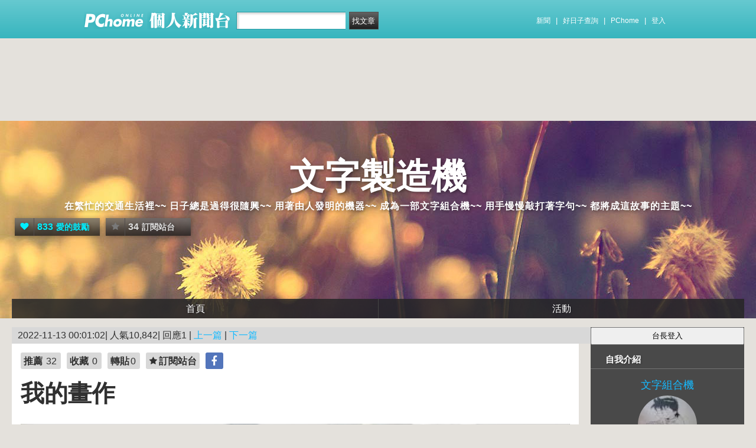

--- FILE ---
content_type: text/html; charset=UTF-8
request_url: https://mypaper.pchome.com.tw/jones0513/post/1381280921/
body_size: 13845
content:
<!DOCTYPE html PUBLIC "-//W3C//DTD XHTML 1.0 Transitional//EN" "http://www.w3.org/TR/xhtml1/DTD/xhtml1-transitional.dtd">
<html>
<head>
<!-- Google Tag Manager -->
<script>(function(w,d,s,l,i){w[l]=w[l]||[];w[l].push({'gtm.start':
new Date().getTime(),event:'gtm.js'});var f=d.getElementsByTagName(s)[0],
j=d.createElement(s),dl=l!='dataLayer'?'&l='+l:'';j.async=true;j.src=
'https://www.googletagmanager.com/gtm.js?id='+i+dl;f.parentNode.insertBefore(j,f);
})(window,document,'script','dataLayer','GTM-TTXDX366');</script>
<!-- End Google Tag Manager -->
<script async src="https://pagead2.googlesyndication.com/pagead/js/adsbygoogle.js?client=ca-pub-1328697381140864" crossorigin="anonymous"></script>

<meta http-equiv="Content-Type" content="text/html; charset=utf-8"/>
<meta http-equiv="imagetoolbar" content="no"/>
<link rel="canonical" href="https://mypaper.pchome.com.tw/jones0513/post/1381280921">
<link rel="alternate" href="https://mypaper.m.pchome.com.tw/jones0513/post/1381280921">
        <meta name="author" content="文字組合機">
        <meta name="description" content="在繁忙的交通生活裡~~  日子總是過得很隨興~~  用著由人發明的機器~~  成為一部文字組合機~~  用手慢慢敲打著字句~~  都將成這故事的主題~~">
<link rel="image_src" href="https://mypaper.pchome.com.tw/show/article/jones0513/A1381280921">
<meta property="og:type"            content="article" />
<meta property="og:url"             content="https://mypaper.pchome.com.tw/jones0513/post/1381280921/" />
<meta property="og:title"           content="我的畫作＠文字製造機｜PChome Online 個人新聞台" />
<meta property="og:description"    content="在繁忙的交通生活裡~~  日子總是過得很隨興~~  用著由人發明的機器~~  成為一部文字組合機~~  用手慢慢敲打著字句~~  都將成這故事的主題~~" />
<meta property="og:locale" content="zh_TW">
<meta property="og:site_name" content="文字製造機">
<meta property="og:image" content="https://mypaper.pchome.com.tw/show/article/jones0513/A1381280921" />
<meta itemprop="url" content="https://mypaper.pchome.com.tw/jones0513/post/1381280921/">
<meta itemprop="name" content="我的畫作＠文字製造機｜PChome Online 個人新聞台">
<meta itemprop="在繁忙的交通生活裡~~  日子總是過得很隨興~~  用著由人發明的機器~~  成為一部文字組合機~~  用手慢慢敲打著字句~~  都將成這故事的主題~~">
<meta itemprop="image" content="https://mypaper.pchome.com.tw/show/article/jones0513/A1381280921">
<link href="https://www.pchome.com.tw/favicon.ico" rel="shortcut icon">
<link rel="alternate" type="application/rss+xml" title="RSS 2.0" href="http://mypaper.pchome.com.tw/jones0513/rss">

    <link href="/css/font.css?ver=202306121712" rel="stylesheet" type="text/css" />
    <link href="//mypaper.pchome.com.tw/css/bar_style_new.css?ver=202306121712" rel="stylesheet" type="text/css">
    <link href="/css/station_topstyle.css?ver=202306121712" rel="stylesheet" type="text/css">
    <link href="/css/blog.css?ver=202306121712&lid=N001" rel="stylesheet" type="text/css" />
    <script language="javascript"  src="/js/imgresize.js?20211209"></script>
<script language="javascript" src="/js/prototype.js"></script>
<script type="text/javascript" src="/js/effects.js"></script>
<script type="text/javascript" src="/js/func.js"></script>
<script type="text/javascript" src="/js/header.js"></script>
<script language="javascript"  src="/js/station.js?ver=202306121712"></script><script type="text/javascript" src="/js/jquery-3.7.1.min.js"></script>
<script type="text/javascript" src="/js/jquery-custom.js"></script>
<script type="text/javascript">
jQuery.noConflict();
</script>
<script type="text/javascript" src="/js/sta_function_click.js"></script><title>我的畫作＠文字製造機｜PChome Online 個人新聞台</title>
<script language="JavaScript" src="/js/getPhotoLatLngG.js"></script>
<link href="/css/Modules.css" rel="stylesheet" type="text/css" />
<script type="text/javascript">
reply_last_aid ='';
reply_last_html ='';
// 版主確定回應
function get_adm_reply(_aid,_rid)
{
    if(reply_last_aid!='')
    {
        if(confirm("有修改回應尚未送出,確認放棄?"))
        {
            cancel_adm_reply(_rid);
        }
    }

    var _url = window.location.href;
    reply_rid_last = _rid;
    reply_last_html = jQuery('#adm_reply_' + _rid).html();

    //////////
    jQuery.ajax({
        type: 'POST',
        url: _url,
        data: { type:'content',aid:_aid,rid:_rid },
        //dataType: 'json',
        dataType: 'html',
        error: function(xhr) {
            alert('網路忙碌，請稍後再試。');
            //Pause_num =0;
            //console.log( "ff");
            //console.log( xhr);
        },
        success: function(info) {
            //console.log( info);
            //console.log( jQuery('#adm_reply_' + _rid).removeClass( "comments-reply brk_h" ).addClass( "hostreply op").html() );
                jQuery('#adm_reply_' + _rid).removeClass( "comments-reply brk_h" ).addClass( "hostreply op").html(info);
        }
    });
    //////////
}

function cancel_adm_reply(_rid)
{
    if(reply_last_html !='' )
    {
        jQuery('#adm_reply_' + _rid).html(reply_last_html);
    }
}
</script>

<style type="text/css">

.aticeofopt{ overflow:hidden;}
.aticeofopt .gtrepot:hover{ text-decoration:none;}
.atictag{ clear:both;overflow:hidden;}
.atictag a{ text-decoration:none; font-size:16px;}
.atictag i{ display:block; float:left; color:#e5e5e5; background:#636363; line-height:26px; padding:2px 5px; margin:3px 3px 0 0; font-style:normal;}
.atictag a:hover i{ background:#bbbbbb;}
.atictag a:hover i b{ color:#2a2a2a;}
</style>
<script type="text/javascript">
jQuery(document).ready(function() {
    jQuery('a').on( "click", function() {
        if(jQuery(this).data('item') != undefined)
        {
            event_category = jQuery(this).data('item');
        }else{
            event_category = 'a_tag_' + jQuery(this).text();
        }

        // GTM 自訂事件
        dataLayer.push({
            event: "user_click",
            click_site: "/station/post.htm",
            click_label: event_category
        });
    });

});
</script>
</head>
<body onDragStart="return false" oncontextmenu="return false" onSelectStart="return false" style="-moz-user-select:none"  onload="ImgResize.ResizeAction();">
<!-- Google Tag Manager (noscript) -->
<noscript><iframe src="https://www.googletagmanager.com/ns.html?id=GTM-TTXDX366"
height="0" width="0" style="display:none;visibility:hidden"></iframe></noscript>
<!-- End Google Tag Manager (noscript) --><div id="pop-adult18" href="/pop_adult18.htm"></div>

    <!--Happy Hour-->
    <script language="javascript">
    pad_width=1400;
    pad_height=160;
    pad_customerId="PFBC20190424002";
    pad_positionId="PFBP202111160003S";
    </script>
    <script id="pcadscript" language="javascript" src="https://kdpic.pchome.com.tw/img/js/xpcadshow.js"></script>
    <div class="container topad"></div><!-- 2013 new topbar start-->
<div class="topbar2013" style="-moz-box-shadow:none;-webkit-box-shadow:none;box-shadow:none;">
  <!-- topbar start -->
  <div class="topbar">
      <div class="logoarea"><a href="https://www.pchome.com.tw/?utm_source=portalindex&utm_medium=mypaper_menu_index_logo&utm_campaign=pchome_mypaper_pclogo"><img src="/img/pchomestocklogoL.png"></a><a href="/"><img src="/img/pchomestocklogoR.png"></a></div>
    <div class="searchbar">
      <form id="search_mypaper" name="search" method="get" action="/index/search_mypaper/">
      <input id="nh_search_txt" type="text" name="keyword" class="s_txtarea" value="">
      <input type="button" name="submit" value="找文章" class="s_submit2" onclick="location.href = '/index/search_mypaper/?keyword=' + encodeURIComponent(document.getElementById('nh_search_txt').value);">
      </form>
    </div>
            <!-- 2020-12-22 更新 -->
            <div class="memberlogin">
                <div>
                    <a class="linktexteng" href="https://news.pchome.com.tw/">新聞</a><span>|</span>
                    <a class="linktexteng" id="menu_eventURL" href="https://shopping.pchome.com.tw/"></a><span>|</span>
                    <a class="linktexteng" href="https://www.pchome.com.tw/?utm_source=portalindex&utm_medium=mypaper_menu_portal&utm_campaign=pchome_mypaper_indexmenu">PChome</a><span>|</span>
                    <script>
                      jQuery.ajax({
                          url: "https://apis.pchome.com.tw/tools/api/index.php/getEventdata/mypaper/event",
                          type: "GET",
                          dataType:"json"
                      })
                      .done(function (data) {
                          if (!jQuery.isEmptyObject(data)) {
                              jQuery("#menu_eventURL").attr("href", data.url);
                              jQuery("#menu_eventURL").text(data.name)
                          }
                          else{
                              console.log('getEventdata is empty');
                          }
                      })
                      .fail(function (jqXHR, textStatus) {
                          console.log('getEventdata fail');
                      });
                    </script>
                    <a class='user fun_click' href="https://member.pchome.com.tw/login.html?ref=http%3A%2F%2Fmypaper.pchome.com.tw%2Fjones0513%2Fpost%2F1381280921%2F" data-tagname='pubpage_1'>登入</a>                </div>
            </div>
            <!-- end 2020-12-22 更新 -->
  </div>
  <!-- topbar end -->
  <!-- topbarnav start -->
<script type="text/javascript">
jQuery(document).ready(function(){
  jQuery("#search_mypaper").on("submit",function() {
    // GTM 自訂事件
    dataLayer.push({
      event: "user_click",
      click_site: "/station/post.htm",
      click_label: "mypaper keyword search: " + jQuery("#nh_search_txt").val()
    });
  });

  jQuery(".s_submit2").on("click",function() {
    // GTM 自訂事件
    dataLayer.push({
      event: "user_click",
      click_site: "/station/post.htm",
      click_label: "mypaper keyword search btn: " + jQuery("#nh_search_txt").val()
    });
  });
});
</script>
  <!-- topbarnav end -->
</div>
<!-- 2013 new topbar end-->
<center style="padding:10px">
</center>
<script type="text/javascript">
    jQuery(document).ready(function(){
    });
</script>
            <style>
            .mst_box {
                width: 100%;
                padding: 15px 0;
            }
            </style>

            <center>
            <div class="mst_box">
            
                <!--99-->
                <script language="javascript">
                pad_width=728;
                pad_height=90;
                pad_customerId="PFBC20190424002";
                pad_positionId="PFBP201907150011C";
                </script>
                <script id="pcadscript" language="javascript" src="https://kdpic.pchome.com.tw/img/js/xpcadshow.js"></script>
            
            </div>
            </center>
                <!--container1-->
    <div id="container1">
    <!--container2 start-->
        <div id="container2">
            <script language="javascript">
                jQuery("#mastheadhere").on("DOMNodeInserted DOMNodeRemoved",function(event)
                {
                    if(event.type == 'DOMNodeInserted')
                    {
                        jQuery("#mst_box").show();
                    }

                    if(event.type == 'DOMNodeRemoved')
                    {
                        jQuery("#mst_box").hide();
                    }
                    //alert(event.type);
                });

                function check_ad_init()
                {
                    var mst_box_DP = jQuery("#mst_box").css('display');

                    if(jQuery("#mastheadhere").length >0)
                    {
                        var mastheadhere_html_len = jQuery("#mastheadhere").html().length;
                        if(mastheadhere_html_len <1)
                        {
                            if( mst_box_DP!='none' )
                            {
                                jQuery("#mst_box").hide();
                            }
                        }
                    }
                }
                check_ad_init();
            </script>
            <!-- banner 開始-->
            
<style>
</style>
<div id="banner">
    <div id="pageheader">

        <h1 style="text-align:">
            <a href="/jones0513" class="fun_click" data-tagname="blog_1">文字製造機</a>
            <span class="description">在繁忙的交通生活裡~~
 
 日子總是過得很隨興~~
 
 用著由人發明的機器~~
 
 成為一部文字組合機~~
 
 用手慢慢敲打著字句~~
 
 都將成這故事的主題~~</span>
    
                <script language="javascript" src="/js/panel.js"></script>
                <div class="likopt" style=" float:"">
                    <i class="fun_click" data-tagname="blog_3"><span class="ic-hart"></span><b>833</b>愛的鼓勵</i>
                    <i class="actv"><span class="ic-start"></span><b>34</b>訂閱站台</i>
                </div>
               </h1>    </div>
    <div id="description2">
        <div class="service">
            <div class="service1">
                <ul class="serviceList">
                    
                        <li class="flx1"><a href="/jones0513" class="fun_click" data-tagname="blog_9">首頁</a></li>
                        
                    <li class="flx1"><a href="/jones0513/newact/" class="fun_click" data-tagname="blog_19">活動</a></li>
                                        </ul>
            </div>
        </div>
    </div>
<!-- ssssssssssssssssss -->
</div>

<!--banner end-->            <!-- banner 結束-->

            <div id="main2">
                <!--AD 20111007-->
                                <!--AD 20111007-->
                <form name="ttimes" method="post">
                <div id="content">
                    <!--blog 開始-->
                    <div class="blog">
                        

                        <div class="date">
                            <div class="datediv">
                            
2022-11-13 00:01:02| 人氣10,842| 回應1
| <a href="/jones0513/post/1381274638">上一篇</a>
| <a href="/jones0513/post/1381285541">下一篇</a>
                            </div>
                        </div>
                                                     <!-- start of blogbody -->
                        <div class="blogbody">
                            <!-- start of blogbody2 -->
                            <div class="blogbody2">
                                <!-- start of articletext -->
                                <div class="articletext">
                        
                                                <div class="sharbtn">
                                                    <u class="recommend_on">推薦<span>
                                                    32
                                                    </span></u>
                                                    <u class="collect_on">收藏<span>
                                                    0
                                                    </span></u>
                                                    <u class="forward_on">轉貼<span>0</span></u>
                                                    <u onclick="add_mypage_subscribe('jones0513');"><span class="ic-start"></span>訂閱站台</u>
                                                    <a href="javascript:void((function(){ window.open('http://www.facebook.com/sharer/sharer.php?u=http://mypaper.pchome.com.tw/jones0513/post/1381280921/') })());"><i class="shrfb ic-fb"></i></a>
                                                </div>
<a name="1381280921"></a>
                                    <h3 class="title brk_h">
我的畫作
</h3>

                                <script type="text/javascript">
                                var article_id =1381280921;

                                var filterResolve_1 = function() {
                                    var THAT = jQuery(this);
                                    THAT.find('span').text('1');
                                    THAT.addClass('on');

                                    setTimeout(function() {
                                        collect_add('jones0513','1381280921','')
                                    }, 1000);
                                };

                                var filterResolve_2 = function() {
                                    var THAT = jQuery(this);
                                    THAT.find('span').html('33');
                                    THAT.addClass('on');

                                    setTimeout(function() {
                                        recommend_add('jones0513','1381280921','')
                                    }, 1000);
                                };

                                jQuery( ".collect_on" ).on( "click", filterResolve_1 );
                                jQuery( ".recommend_on" ).on( "click", filterResolve_2 );
                                jQuery(document).ready(function() {
                                    jQuery(".forward_on").click(function() {
                                        document.location.href = 'https://member.pchome.com.tw/login.html?ref=http%3A%2F%2Fmypaper.pchome.com.tw%2Fjones0513%2Fpost%2F1381280921%2F';
                                    });
                                    });
                                </script>

                                <div class="innertext brk_h" id="imageSection1">
                                        <!-- content S -->
                                        <p>
                                <p><span style="font-family: verdana; font-size: 12pt;"><img border="0" src="https://photox.pchome.com.tw/s19/jones0513/113/166826086921/" /> </span></p>
<p><span style="font-family: verdana; font-size: 12pt;">最近發現心有點靜不下來~~</span></p>
<p><span style="font-family: verdana; font-size: 12pt;">加上有點彈盡糧缺~~（寫不出鬼話了😁😁）</span></p>
<p><span style="font-family: verdana; font-size: 12pt;">所以ㄚ！！讓我的小白鞋穿個新衣服</span></p>
<p><span style="font-family: verdana; font-size: 12pt;">有時我都覺得我像個女生</span><span style="font-family: verdana; font-size: 12pt;">很愛買</span></p>
<p><span style="font-family: verdana; font-size: 12pt;">（只限購買鞋子&hellip;&hellip;雜誌，特愛買白鞋是事實）</span></p>
<p><span style="font-family: verdana; font-size: 12pt;">但舊了、髒了除了會自己洗刷刷之外</span></p>
<p><span style="font-family: verdana; font-size: 12pt;">也會在快要緣滅之時</span></p>
<p><span style="font-family: verdana; font-size: 12pt;">讓他們穿個新衣</span></p>
<p><span style="font-family: verdana; font-size: 12pt;">展現一下新面貌</span></p>
<p><span style="font-family: verdana; font-size: 12pt;">是的，我除了愛白鞋外</span></p>
<p><span style="font-family: verdana; font-size: 12pt;">也特愛亮到不行的搭配</span></p>
<p><span style="font-family: verdana; font-size: 12pt;">☝️上面這雙是最近改的顏色</span></p>
<p><span style="font-family: verdana; font-size: 12pt;">雖然是二刷版本</span></p>
<p><span style="font-family: verdana; font-size: 12pt;">但卻是近期改完還算滿意的作品</span></p>
<p><span style="font-family: verdana; font-size: 12pt;">NIKE AIR FORCE &times; 海尼根</span></p>
<p><span style="font-family: verdana; font-size: 12pt;"><img border="0" src="https://photox.pchome.com.tw/s19/jones0513/113/166826088224/" />&nbsp;☝️NIKE AIR FORCE &times; 海尼根</span></p>
<p><span style="font-family: verdana; font-size: 12pt;">其實會突發性的想畫這配色</span></p>
<p><span style="font-family: verdana; font-size: 12pt;">原因來自於剛好買了一本球鞋雜誌</span></p>
<p><span style="font-family: verdana; font-size: 12pt;">剛好介紹了本季的鞋類產品</span></p>
<p><span style="font-family: verdana; font-size: 12pt;">加上又剛剛好NIKE AIR FORCE 40th</span></p>
<p><span style="font-family: verdana; font-size: 12pt;">還有打開冰箱剩下的那罐冰了一個多月的啤酒</span></p>
<p><span style="font-family: verdana; font-size: 12pt;">總總零星的剛好</span></p>
<p><span style="font-family: verdana; font-size: 12pt;">讓我決定下手把海尼根穿在腳上</span></p>
<p><span style="font-family: verdana; font-size: 12pt;">所以它就成了這般模樣</span></p>
<p><span style="font-family: verdana; font-size: 12pt;"></span></p>
<p><span style="font-family: verdana; font-size: 12pt;"><img border="0" src="https://photox.pchome.com.tw/s19/jones0513/113/166826113660/" /></span></p>
<p>☝️這是被我脫下衣服的模樣（是它原本該有的樣子啦！！）</p>
<p>它伴我走過太多風月場所！-！</p>
<p>不是啦！是風雨歲月😁😁😁😁別誤會哦</p>
<p>回歸主題~~</p>
<p>我忘了這是我手改的第幾雙鞋了</p>
<p>會想要改鞋</p>
<p>原因只有兩個</p>
<p>~~不想和別人撞鞋 + 愛畫畫~~</p>
<p>綜合上面二點得到的結論：想臭屁的穿出自我風格😝</p>
<p><img border="0" src="https://photox.pchome.com.tw/s19/jones0513/113/166826128312/" /></p>
<p>☝️這是它第一次的新衣裝</p>
<p>有穿過白鞋的人都大概知道</p>
<p>一段時間後</p>
<p>大底一定會慢慢變黃</p>
<p>（看第三張圖就了）</p>
<p>當底黃了，鞋面顧的再好</p>
<p>總是會出現突兀的地方</p>
<p>正因如此</p>
<p>所以我把它穿上了Tiffany 綠色</p>
<p>底下的黃就變得很順眼（自我感覺😂）</p>
<p>換個面貌、換一個心情</p>
<p>一切都變得更加豐富多元</p>
<p>鞋也不會看來舊舊髒髒的</p>
<p>各位客官們認為呢！！</p>
<p></p>
<p></p>
<p>後記：</p>
<p>我只是喜愛畫畫</p>
<p>至於畫的漂不漂亮就見人見智了</p>
<p>如果你/妳也住台北</p>
<p>在路上看到海尼根滿街跑（至少短期內還會穿）</p>
<p>那一定是我（因為Nike沒出過這鞋）</p>
<p>你/妳不用叫我</p>
<p>因為我不過是個路人</p>
<p>是個活在日常、活在線上的文字組合機~~</p>
                                                        </p>
                                                        <!-- content E -->
                                
                                                        <p></p>
                                
                                    <div id="ArticleMapTitle" style="display:none;">文章定位：</div>
                                    <div id="ArticleMap" style=""></div>
                                
                                                    <div class="aticeofopt">
                                                        <u class="gtrepot">
                                                        <a href="http://faq.pchome.com.tw/accuse/accuse.html?c_nickname=mypaper&black_url=aHR0cDovL215cGFwZXIucGNob21lLmNvbS50dy9qb25lczA1MTMvcG9zdC8xMzgxMjgwOTIxLw==&black_id=@pchome.com.tw" target ="_black">我要檢舉</a>
                                                        </u>
                                                        <div class="atictag">
                                                        </div>
                                                        <div class="sharbtn">
                                                            <a href="javascript:void((function(){ window.open('http://www.facebook.com/sharer/sharer.php?u=http://mypaper.pchome.com.tw/jones0513/post/1381280921/') })());"><i class="shrfb ic-fb"></i></a>
                                                        </div>
                                                    </div>
                                                        
                                                    <div id="article_author">
                                                        台長：<a href="/jones0513/about">
                                        文字組合機</a>
                                                    </div>
                                <!-- blbec2 START --><!-- blbec2 END -->
                                                    <div class="extnartbx">
                                                        <h3>您可能對以下文章有興趣</h3>
                                    
                                                        <div><a href="/jones0513/post/1381446184"><img src="/img/transparent.gif" width="90" height="90" border="0" style="background-image: url(/show/article/jones0513/S1381446184);background-position: center center; background-repeat:no-repeat;"><br/>JUST DO YOURSELF
                                            </a>
                                        </div>
                                                        <div><a href="/jones0513/post/1381779237"><img src="/img/transparent.gif" width="90" height="90" border="0" style="background-image: url(/show/article/jones0513/S1381779237);background-position: center center; background-repeat:no-repeat;"><br/>再次擁有一雙便利店--全家
                                            </a>
                                        </div>
                                                        <div><a href="/jones0513/post/1381951928"><img src="/img/transparent.gif" width="90" height="90" border="0" style="background-image: url(/show/article/jones0513/S1381951928);background-position: center center; background-repeat:no-repeat;"><br/>超級瑪莉歐
                                            </a>
                                        </div>
                                                        <div><a href="/jones0513/post/1381837831"><img src="/img/transparent.gif" width="90" height="90" border="0" style="background-image: url(/show/article/jones0513/S1381837831);background-position: center center; background-repeat:no-repeat;"><br/>重啟““插畫家””功能
                                            </a>
                                        </div>
                                                    </div>
                                    
                                                <!-- 熱門商品推薦 start -->
                                                <!-- 110_mypaper start -->
                                                <!-- 110_mypaper start -->
                                                <!-- 熱門商品推薦 END -->
                                <div class="extended">人氣(10,842) | 回應(1)| 推薦 (<span class="recmd_num">32</span>)| 收藏 (<span class="clct_num">0</span>)| <a href="/jones0513/forward/1381280921">轉寄</a><br />
                                      全站分類: <a href="/index/search/keyword=&sfield=1&catalog=140">藝術設計(手創、設計、室內空間、裝潢)</a> | 個人分類: <a href="/jones0513/category/2">鞋子創作</a> |<br>此分類下一篇:<a href="/jones0513/post/1381296909">我的小白鞋</a>                                        </div>
                                    </div>
                                    <!-- innertext end -->
                                </div>
                                <!-- end of articletext -->
                                <input type="hidden" name="mypaper_id" id="mypaper_id" value="jones0513">
                                <input type="hidden" name="aid"        id="aid"        value="1381280921">
                                <input type="hidden" name="single_aid" id="single_aid" value="1381280921">
                                <input type="hidden" name="act"        id="act"        value="">
                                                                <input type="hidden" name="mypaper_sid" id="mypaper_sid" value="">
                                <input type="hidden" name="from_side" id="from_side" value="station">
                                <input type="hidden" name="pubButton" id="pubButton" value="">
                                <a name="comments"></a>

                                <!--  start of total-comments-div -->
                                <div class="commentbx">
                                    <br>
                                    <div id="nvbar">
                                        <div class="tab_on" id="reply_list">
                                            <a href="javascript:reply_list();">回應(1)</a>
                                        </div>
                                        <div class="tab" id="recommend_list">
                                            <a href="javascript:recommend_list('jones0513','1381280921');">推薦(<span class="recmd_num">32</span>)</a>
                                        </div>
                                        <div class="tab" id="collect_list">
                                            <a href="javascript:collect_list('jones0513','1381280921');">收藏(<span class="clct_num">0</span>)</a>
                                        </div>
                                    </div>

                                    <div id="reply_list_data">
                                        
                                                <div class="comments-head">
                                                    <a href="#reply">我要回應</a>
                                                </div>
                                                                                        <div class="comments-linkcontrol"></div>
                                        <!-- loop start -->
                            <!-- loop end -->
                                                        <!-- 我要回應 -->
                <a name="reply"></a>

                        <!--瘋狂特賣 開始-->
                        <center style="margin: 8px;">
                        <aside>
                        <div style="align:center">
                        <script language="javascript">
                        pad_width=728;
                        pad_height=90;
                        pad_customerId="PFBC20190424002";
                        pad_positionId="PFBP201909260002C";
                        </script>
                        <script id="pcadscript" language="javascript" src="https://kdpic.pchome.com.tw/img/js/xpcadshow.js"></script>
                        </div>
                        </aside>
                        </center>
                        
                        <!-- 我要回應 -->
                        <div class="comments-bottom">

                        </div>

                        <div class="comments-body">
                          <div id="comments-form">
                            <div class="tit"><label for="name_id">* 回應人：</label></div>
                            <div class="ip"><input type="text" size="50" id="nickname" name="nickname"  value="" /></div>
                          </div>

                          <div id="comments-form">
                            <div class="tit"><label for="email">E-mail：</label></div>
                            <div class="ip"><input type="text" size="50" id="email" name="email"  value="" /></div>
                          </div>
                          <input type="hidden" id="reply_status" name="reply_status" value="0" /><div id="comments-form">
                          <div class="tit">
                            <label for="url">悄悄話：</label>
                          </div>
                          <div style="text-align: left;">
                            <input type="radio" name="reply_status" value="0" checked="checked">是 (本台目前設定為強制悄悄話)
                          </div>
                        </div>
                          <div id="comments-form">
                            <div class="tit"><label for="text">回應內容：</label></div>
                            <div class="ip">
                              <textarea name="s_content" id="s_content"></textarea>
                            </div>
                          </div>

                          <div id="comments-form">
                            <div class="tit">* 請輸入識別碼：</div>

                            <center>
                              <div id="Gcode_Space"><input type="hidden" name="Auth_Code" id="Auth_Code" value="">
<input type="hidden" name="authRandcode" id="authRandcode" value="Sh4VCp/PU4J2Vd1DMrcP7w=="/>
<input type="hidden" name="authAddr" id="authAddr" value="34.80.86.46" />
<table border="0" cellpadding="0" cellspacing="0">
<tr bgcolor="#FFFFFF">
<tr><td valign="top" nowrap="nowrap"><span class="t13">請輸入圖片中算式的結果(可能為0)&nbsp;</span>
<input type="text" name="authRandnum" id="authRandnum" size="20" /></td></tr>
</table><table>
<tr><td></td></tr>
<tr>
<td align="center" colspan="6">
<img src="https://gcode.pchome.com.tw/gs/image?rand=gKYHbLH%40TdYeL0Qbl9h6pQ%3D%3D" />
</td>
</tr>
</table>

                              </div>
                            </center>
                          </div>

                          <div id="comments-form">
                            <div class="tit">(有*為必填)</div>
                            <div class="ip"></div>
                          </div>

                          <div align="center">
                            <input  name="change_code_button" id="change_code_button" type="button" value="換驗證碼" class="btn01" onClick="javascript:reset_gcode('Gcode_Space')">
                            <input type="button" id="set_reply" name="confirm" value="送出" class="btn01" onclick="javascript:reply();">
                            <input type="reset" name="go_prev" value="取消"  class="btn01">
                          </div>
                        </div>
                        <!-- 我要回應 -->
                                                                <!-- 我要回應 -->
                                    </div>

                                                                        <div id="recommend_list_data"></div>
                                                                        <div id="collect_list_data"></div>
                                </div>
                                <!--  end of total-comments-div -->

                            </div>
                            <!-- end of blogbody2 -->
                        </div>
                        <!-- end of blogbody -->


                    </div>
                    <!--blog end-->
                </div>
                </form>
                <!--content end-->
                <!-- 兩旁資料 開始  (links開始) -->
            <script type="text/javascript">
function frd_list(_obj_id,_show_flag)
{
    if(_show_flag=='show')
    {
     jQuery("#"+_obj_id).show();
    }else{
     jQuery("#"+_obj_id).hide();
    }
}

function Log2Gtag(_json_var)
{
    dataLayer.push({
      event: "show_sidebar",
      event_label: _json_var.event_category
    });
}
//Define jQuery Block
(function($) {
    //Define ready event
    $(function() {
        $('#friend_boxAdmboards').bind('mouseleave', function(e){
            jQuery("#friend_data_area").hide();
        });
    });
    //ready event Block End
})(jQuery);
//jQuery Block End
</script>
                <div id="links">
                    <!-- links2 開始 -->
                    <div id="links2">
                    <input type="button" value="台長登入" style="width:100%;height:30px;" onclick="location.href='https://member.pchome.com.tw/login.html?ref=http%3A%2F%2Fmypaper.pchome.com.tw%2Fjones0513%2Fpost%2F1381280921%2F'">
                    <!-- sidebar2 S -->
                    <!-- 自介 開始 -->
                <div id="boxMySpace">
                    <div class="boxMySpace0">
                        <div class="sidetitle">自我介紹</div>
                    </div>
                    <div class="boxFolder1">
                        <div class="boxMySpace1">
                            <div class="side">
                                <div class="boxMySpaceImg">
                                    <a href="/jones0513/about" class="fun_click"  data-tagname="blog_26">
                                    <div>文字組合機</div>
                                      <img src="/show/station/jones0513/" border="0" onError="this.src='/img/icon_head.gif'">
                                    </a>
                                </div>
                            </div>
                <input type="hidden" name="mypaper_id" id="mypaper_id" value="jones0513">
                <input type="hidden" name="friend_apply_status" id="friend_apply_status" value="">
                            <div class="boxMySpaceDis">
                                <span>我是一直在追尋愛情的文字組合機，</span>
                                <div class="mastsoclarea">
                                    <a href="/jones0513/rss"><i class="ic-rss"></i></a>
                                    
                                </div>
                                <!--mastsoclarea end-->
                                <div class="prsnav">
                                    <a href="/jones0513/about/" class="fun_click" data-tagname="blog_10">關於本站</a>
                                    <a href="/jones0513/guestbook/"  class="fun_click" data-tagname="blog_11">留言板</a>
                                    <a href="/jones0513/map/" class="fun_click" data-tagname="blog_14">地圖</a>
                                    <a href="javascript:add_apply('','jones0513');" class="fun_click" data-tagname="blog_2">加入好友</a>
                                </div>
                                
                            </div>
                        </div>
                    </div>
                </div>
                <!-- 自介 結束 -->
    
    <script language="JavaScript" type="text/JavaScript">Log2Gtag({"event_category":"intro"});</script>
    
    <script language="JavaScript" type="text/JavaScript">Log2Gtag({"event_category":"login_bar_jones0513"});</script>
    
            <div id="boxAdmboards" >
                <div class="boxAdmboards0">
                    <div class="sidetitle">站方公告</div>
                </div>
                <div class="boxNewArticle1">
                    <div class="side brk_h"><a href="https://24h.pchome.com.tw/activity/AC70500283?utm_source=portaladnet&utm_medium=mypaper_notice2_24h_雙11揪團&utm_campaign=AC70500283" target="_blank"><font color="#ff3636">加入PS女孩 組隊瘋搶2百萬</font></a><br /><a href="https://24h.pchome.com.tw/activity/AC97859202?utm_source=portaladnet&utm_medium=mypaper_notice2_24h_超商取貨&utm_campaign=AC97859202" target="_blank"><font color="#ff3636">超取登記送咖啡</font></a><br /><a href="https://24h.pchome.com.tw/activity/AC51659571?utm_source=portaladnet&utm_medium=mypaper_notice2_24h_中華電信&utm_campaign=AC51659571" target="_blank">綁定Hami Point 1點抵1元</a><br /><a href="https://24h.pchome.com.tw/books/prod/DJAO21-A900GQ4GY?utm_source=portaladnet&utm_medium=mypaper_notice2_24h_books_保健養生_&utm_campaign=DJAO" target="_blank">1分鐘快速揪痛！</a><br /><a href="https://24h.pchome.com.tw/books/prod/DJBN7U-D900GMI96?utm_source=portaladnet&utm_medium=mypaper_notice2_24h_books_滾錢心法&utm_campaign=DJBN" target="_blank">成為獨立小姐的滾錢心法</a><br /></div>
    <div class="side" id="ad" style="display:none;">贊助商<br ></div>
           </div>
       </div>
    <script language="JavaScript" type="text/JavaScript">Log2Gtag({"event_category":"admin_boards"});</script>
    
                    <div id="friend_boxAdmboards">
                        <div class="oxAdmboards0">
                            <div class="sidetitle">好友列表</div>
                        </div>
                        <!-- mypage朋友列表 開始 -->
                        <div class="boxNewArticle1" onclick="javascript:mypage_friend_list_show('jones0513')">

                    <div class="flislt" id="flist">
                      <div class="flislttop2">
                        <span>好友的新聞台Blog</span>
                        <img src="/img/flibtn.gif">
                      </div>
                      <ul id="friend_data_area" style="display:none"></ul>
                    </div>

                        </div>
                        <input type="hidden" name="friend_apply_status" id="friend_apply_status" value="">
                        <!-- mypage朋友列表 結束 -->
                    </div>
        
    <script language="JavaScript" type="text/JavaScript">Log2Gtag({"event_category":"friend"});</script>
    
                    <div id="boxAdmboards">
                        <div class="oxAdmboards0">
                            <div class="sidetitle">站內搜尋</div>
                        </div>
                        <div class="boxNewArticle1">
                            <div class="side">
                                <div class="bsrch">
                                    <input type="text" class="btn02"
                                     onfocus="if (this.value =='請輸入關鍵字') {this.value=''}"onblur="if(this.value=='')this.value='請輸入關鍵字'"onmouseover="window.status='請輸入關鍵字';return true"onmouseout="window.status='請輸入關鍵字';return true"value="請輸入關鍵字"id="site_keyword1"name="site_keyword1"
                                    />
                                    <input type="button" name="Submit" value="搜尋" class="btn01" onclick="site_search(1);"/>
                                </div>
                                <div>
                                    <input name="search_field1" type="checkbox" value="title" checked/>標題
                                    <input name="search_field1" type="checkbox" value="content" checked/>內容
                                    <input name="search_field1" type="checkbox" value="tag" checked/>標籤
                                </div>
                            </div>
                        </div>
                    </div>
    
    <script language="JavaScript" type="text/JavaScript">Log2Gtag({"event_category":"search_bar"});</script>
    <center style="margin: 8px;">
                            <script language="javascript">
                            pad_width=250;
                            pad_height=80;
                            pad_customerId="PFBC20190424002";
                            pad_positionId="PFBP201910300005C";
                            </script>
                            <script id="pcadscript" language="javascript" src="https://kdpic.pchome.com.tw/img/js/xpcadshow.js"></script>
                            </center>
            <div id="boxNewArticle">
                <div class="boxNewArticle0">
                    <div class="sidetitle">最新文章</div>
                </div>
                <div class="boxNewArticle1">
                    <div class="side brk_h"><a href="/jones0513/post/1382473900">擦身而過</a><br /><a href="/jones0513/post/1382313457">四季</a><br /><a href="/jones0513/post/1382159469">不能說的秘密</a><br /><a href="/jones0513/post/1382040746">史迪奇2.0</a><br /><a href="/jones0513/post/1381998072">解鎖新技能</a><br /><a href="/jones0513/post/1381986800">貓</a><br /><a href="/jones0513/post/1381970419">啞巴</a><br /><a href="/jones0513/post/1381951928">超級瑪莉歐</a><br /><a href="/jones0513/post/1381945049">雨涙</a><br /><a href="/jones0513/post/1381925326">心魔</a><br />
                    </div>
                </div>
            </div>
    <script language="JavaScript" type="text/JavaScript">Log2Gtag({"event_category":"new_article"});</script>
    
            <div id="boxAdmboards">
                <div class="oxAdmboards0">
                    <div class="sidetitle">文章分類</div>
                </div>
                <div class="boxNewArticle1">
                    <div class="side brk_h"><a href="/jones0513/category/1">請輸入分類(1)</a><a href="/jones0513/rss?cid=1"><img src="/img/icon_rss.gif"></a><br><a href="/jones0513/category/2">鞋子創作(10)</a><a href="/jones0513/rss?cid=2"><img src="/img/icon_rss.gif"></a><br><a href="/jones0513/category/3">作品創作(2)</a><a href="/jones0513/rss?cid=3"><img src="/img/icon_rss.gif"></a><br></div>
      </div>
    </div>
    
    <script language="JavaScript" type="text/JavaScript">Log2Gtag({"event_category":"article_category"});</script>
    
            <div id="boxTags">
              <div class="boxTags0">
                <div class="sidetitle"> 本台最新標籤</div>
              </div>
              <div class="boxTags1">
                <div class="side brk_h"><a href="/jones0513/search/%E6%95%A3%E6%96%87%E5%B0%8F%E5%93%81/?search_fields=tag">散文小品</a>、<a href="/jones0513/search/%E6%97%85%E4%BA%BA%E6%97%A5%E8%A8%98/?search_fields=tag">旅人日記</a>、<a href="/jones0513/search/%E5%96%AE%E8%BB%8A%E6%97%A5%E8%A8%98/?search_fields=tag">單車日記</a>、<a href="/jones0513/search/%E8%8A%B1%E5%AD%A3/?search_fields=tag">花季</a>、<a href="/jones0513/search/%E5%9C%8B%E9%9A%9B%E6%9B%B8%E5%B1%95/?search_fields=tag">國際書展</a>、<a href="/jones0513/search/%E5%BF%83%E6%83%85%E5%AF%AB%E4%BD%9C/?search_fields=tag">心情寫作</a>、<a href="/jones0513/search/%E6%B5%B7%E8%A7%92%E4%B8%83%E8%99%9F/?search_fields=tag">海角七號</a>、<a href="/jones0513/search/%E8%BF%B7%E5%A4%B1%E8%87%AA%E5%B7%B1/?search_fields=tag">迷失自己</a>、<a href="/jones0513/search/%E8%B5%A4%E5%A3%81/?search_fields=tag">赤壁</a>、<a href="/jones0513/search/%E9%9B%BB%E5%BD%B1%E8%A9%95%E8%AB%96/?search_fields=tag">電影評論</a>
                </div>
              </div>
              <br />
            </div>
    
    <script language="JavaScript" type="text/JavaScript">Log2Gtag({"event_category":"new_tags"});</script>
    
                    <div id="boxAdmboards">
                        <div class="oxAdmboards0">
                            <div class="sidetitle">最新回應</div>
                        </div>
                        <div class="boxNewArticle1">
                            <div class="side brk_h"><a href="/jones0513/post/1382473900/#1">擦身而過</a>, (悄悄話)<br /><a href="/jones0513/post/1381891111/#1">2025</a>, (悄悄話)<br /><a href="/jones0513/post/1381837831/#1">重啟““插畫家””功能</a>, (悄悄話)<br /><a href="/jones0513/post/1381812022/#1">路途</a>, (悄悄話)<br /><a href="/jones0513/post/1381788183/#1">思念之歌</a>, (悄悄話)<br /><a href="/jones0513/post/1381779237/#2">再次擁有一雙便利店--全家</a>, (悄悄話)<br /><a href="/jones0513/post/1381779237/#1">再次擁有一雙便利店--全家</a>, (悄悄話)<br /><a href="/jones0513/post/1381770489/#1">樋口裕子展</a>, (悄悄話)<br /><a href="/jones0513/post/1381746640/#2">歲月的殺豬刀</a>, (悄悄話)<br /><a href="/jones0513/post/1381718402/#4">文字趴之給我一首歌的時間--別讓我心疼</a>, (悄悄話)<br />
                            </div>
                        </div>
                    </div>
    
    <script language="JavaScript" type="text/JavaScript">Log2Gtag({"event_category":"article_reply"});</script>
    
                    <!-- sidebar2 E -->
                    <center></center>                    </div>
                    <!-- links2 結束 -->
                    <!-- divThird 開始 -->
                    <div id="divThird">
                        <!-- divThird2 開始 -->
                        <div id="divThird2">
                        
    <div id="boxMySpace">
      <div class="boxMySpace0">
        <div class="sidetitle">站台人氣</div>
      </div>
      <div class="boxMySpace1">
        <div class="side">
          <ul class="popunubr">
            <li>累積人氣：<span>337,585</span></li>
            <li>當日人氣：<span>50</span></li>
          </ul>
        </div>
      </div>
    </div>
    <script language="JavaScript" type="text/JavaScript">Log2Gtag({"event_category":"pageview"});</script>
    
            <!-- 訂閱 開始-->
            <div id="boxFolder">
                <div class="oxAdmboards0">
                    <div class="sidetitle">訂閱本站</div>
                </div>
                <div class="boxNewArticle1">
                    <div class="side brk_h">
                        <div class="syndicate">
                            <i class="ic-rss"></i><a href="/jones0513/rss">RSS訂閱</a>
                            (<a target="_blank" href="http://faq.mypchome.com.tw/faq_solution.html?f_id=2&q_id=73&c_nickname=mypaper">如何使用RSS</a>)
                        </div>
                        <div class="syndicate">
                            <i class="ic-rss"></i><a href="/panel/pal_subscribe?sid=jones0513">加入訂閱</a>
                        </div>
                    </div>
                </div>
            </div>
    <!-- 訂閱 結束 -->
    <script language="JavaScript" type="text/JavaScript">Log2Gtag({"event_category":"rss"});</script>
    
            <!-- 自訂欄位 開始-->
            <div id="boxCustom">
              <div class="boxCustom0">
                <div class="sidetitle">
                  Kaza
                </div>
              </div>
              <div class="boxCustom1">
                <div class="side brk_h"></div>
              </div>
            </div>
            <!-- 自訂欄位 結束-->
    <script language="JavaScript" type="text/JavaScript">Log2Gtag({"event_category":"custom_kaza"});</script>
    
            <div id="boxBookmark">
              <div class="boxBookmark0">
                <div class="sidetitle"> 連結書籤 </div>
              </div>
              <div class="boxBookmark1">
                <div class="side brk_h"><a target="_blank" href="http://mypaper.pchome.com.tw/news/alwayhelen/" title="情絲千萬縷">情絲千萬縷</a><br /><a target="_blank" href="http://mypaper.pchome.com.tw/news/lct510513/" title="冰雪中的海">冰雪中的海</a><br /><a target="_blank" href="http://mypaper.pchome.com.tw/news/yosdehide/" title="牛奶瓶(內裝純真牛奶)">牛奶瓶(內裝純真牛奶)</a><br /><a target="_blank" href="http://mypaper.pchome.com.tw/news/neo1026/" title="纖水．纖水">纖水．纖水</a><br /><a target="_blank" href="http://www.plurk.com/Jones0513/invite" title="我的~撲浪~">我的~撲浪~</a><br /></div>
              </div>
            </div>
    
    <script language="JavaScript" type="text/JavaScript">Log2Gtag({"event_category":"bookmark"});</script>
    <center></center>                        </div>
                        <!-- divThird2 結束 -->
                    </div>
                    <!-- divThird 結束 -->
            </div>


                <!-- 兩旁資料 結束 -->

            <!--links end-->
        </div>
        <!--main2 end-->
    </div>
    <!--container2 end-->
<!--瘋狂特賣 開始-->
<div style="height:8px"></div>
<center>
<aside>
<script type="text/javascript" src="//apis.pchome.com.tw/js/overlay_ad.js"></script></aside>

</center>
<div style="height:8px"></div>
<!--瘋狂特賣 結束-->

      <!--Go Top Starts-->
      <a href="javascript:void(0);" class="gotop"><span><i class="ic-arw1-t"></i>TOP</span></a>
      <!--Go Top end-->

    <div id="footer">
．<a href="http://4c.pchome.com.tw">廣告刊登</a>
．<a href="http://www.cpc.gov.tw" target="_blank">消費者保護</a>
．<a href="http://member.pchome.com.tw/child.html">兒童網路安全</a>
．<a href="https://corp.pchome.tw/">About PChome</a>
．<a href="https://corp.pchome.tw/hire">徵才</a> <br>
 網路家庭版權所有、轉載必究  Copyright&copy;
 PChome Online
    </div>
<script type="text/javascript" src="//apis.pchome.com.tw/js/idlead.js?v=202306121712"></script><div id = "oneadDPFDBTag"></div>
<script type="text/javascript">
var custom_call = function (params) {
      if (params.hasAd) {
        console.log('IB has ad')
      } else {
        console.log('IB ad empty')
      }
    }

var _ONEAD = {};
_ONEAD.pub = {};
_ONEAD.pub.slotobj = document.getElementById("oneadDPFDBTag"); 
_ONEAD.pub.slots = ["div-onead-ad"];
_ONEAD.pub.uid = "1000594";
_ONEAD.pub.player_mode_div = "div-onead-ad";
_ONEAD.pub.player_mode = "desktop-bottom";
_ONEAD.pub.google_view_click = "%%CLICK_URL_UNESC%%";
_ONEAD.pub.google_view_pixel = "";
_ONEAD.pub.queryAdCallback = custom_call
var ONEAD_pubs = ONEAD_pubs || [];
ONEAD_pubs.push(_ONEAD);
</script>
<script type="text/javascript" src = "https://ad-specs.guoshipartners.com/static/js/onead-lib.min.js"></script>
<!---->
<link type="text/css" rel="stylesheet" href="/fancybox/jquery.fancybox-1.3.4.css" />
<script src="/fancybox/jquery.fancybox-1.3.4.pack.js"></script>
<script src="/fancybox/jquery.fancybox-1.3.4_patch.js"></script>
<style>
.link_alert_title {text-align: center;font-size: 26px;    }
.link_alert_content {font-size: 16px;    }
.margin_set {font-size: 16px;    }

</style>
<script type="text/javascript">
jQuery("a").on('click', function(event) {
    var link_href = this.href;



    if( link_href.match(/^https?/) && !link_href.match(/https?:\/\/[\w]+.pchome.com.tw\//))
    {
        if(event.preventDefault){
            event.preventDefault();
        }else{
            event.returnValue = false;
            event.cancelBubble = true; //
        }

        /* Act on the event */
                jQuery.fancybox({
                  'margin'         : 0,
                  'padding'        : 0,
                  //'width'          : 650,
                  //'height'         : 320,
                  'width'          : 750,
                  //'height'         : 420,
                  'height'         : 530,
                  'type'           : 'iframe',
                  'scrolling'      : 'no',
                  //'autoScale'      : true,
                  'autoScale'      : false,
                  'showCloseButton': false,
                  'overlayOpacity' : .9,
                  'overlayColor'   : '#d4f1ff',
                  'href'           : '/leave_pchome.htm?target_link=' + escape(link_href)
              });


    }
});

//Define jQuery Block
(function($) {
        // hide #back-top first
        $(".gotop").hide();

        //Define ready event
        //
        // fade in #back-top
        $(function () {
                $(window).scroll(function () {
                        if ($(this).scrollTop() > 600) {
                                $('.gotop').fadeIn();
                        } else {
                                $('.gotop').fadeOut();
                        }
                });

                // scroll body to 0px on click
                $('.gotop').click(function () {
                        $('body,html').animate({
                                scrollTop: 0
                        }, 800);
                        return false;
                });
    });


    //ready event Block End
})(jQuery);
//jQuery Block End
</script>

<script async src="https://pagead2.googlesyndication.com/pagead/js/adsbygoogle.js?client=ca-pub-1328697381140864" crossorigin="anonymous"></script>
    <!--container1 end-->


<!--無敵霸-->
<script language="javascript">
pad_width=1400;
pad_height=190;
pad_customerId="PFBC20190424002";
pad_positionId="PFBP202104070001S";
</script>
<script id="pcadscript" language="javascript" src="https://kdpic.pchome.com.tw/img/js/xpcadshow.js"></script>

</body>
</html>
<!--PhotoMapSection-->
<div id="PhotoMap" style="position:absolute; left:0px; top:0px; z-index:3000;"></div>
<div id="WinInfoB" style="position:absolute; left:-1000px; top:0px; z-index:3050;">
    <div id="WinInfoBTop">
        <div id="WinInfoBTitleSection">
            <div id="WinInfoBBtn"></div>
        </div>
        <div id="WinInfoBTopShadow"></div>
    </div>
    <div id="WinInfoBMid">
        <div id="WinInfoBMain">
            <div id="RollingSection">
                <div id="BtnRollingL"></div>
                <div id="MapContentSection">
                    <div id="RollingMainSection"><img src="/img/transparent.gif" style="border:0px; width:90px; height:90px;"></div>
                    <img src="/img/transparent.gif" style="float:left; width:90px; height:90px; margin-right:5px;">
                    <span id="MapContentTxt"></span>
                    <span id="MapContentLink" class="WinInfoLinkOut">詳全文</span>
                </div>
                <div id="BtnRollingR"></div>
            </div>
            <div id="ImgTitleSection">
                <div id="ImgCounter"></div>
                <div id="ImgTitleSet"></div>
            </div>
            <div id="LatSection" class="LatLngInfo"></div>
            <div id="LngSection" class="LatLngInfo"></div>
        </div>
        <div id="WinInfoBMidShadow"></div>
    </div>
    <div id="WinInfoBBottom"></div>
    <div id="WinInfoBTR"></div>
</div>
<!--PhotoMapSection-->
<script type="text/javascript">

jQuery("#pop-adult18").fancybox({
    'showCloseButton'   : false,
    'autoDimensions'    : true,
    'hideOnOverlayClick': false,
    'overlayOpacity'    : 0.99,
    'padding'           : 0,
    'margin'            : 0,
    'overlayColor'      : '#000000',
});

jQuery(document).ready(function() {

});
</script>


--- FILE ---
content_type: text/html; charset=utf-8
request_url: https://www.google.com/recaptcha/api2/aframe
body_size: 266
content:
<!DOCTYPE HTML><html><head><meta http-equiv="content-type" content="text/html; charset=UTF-8"></head><body><script nonce="KkrPkX2ju266ecJ0cfeDtQ">/** Anti-fraud and anti-abuse applications only. See google.com/recaptcha */ try{var clients={'sodar':'https://pagead2.googlesyndication.com/pagead/sodar?'};window.addEventListener("message",function(a){try{if(a.source===window.parent){var b=JSON.parse(a.data);var c=clients[b['id']];if(c){var d=document.createElement('img');d.src=c+b['params']+'&rc='+(localStorage.getItem("rc::a")?sessionStorage.getItem("rc::b"):"");window.document.body.appendChild(d);sessionStorage.setItem("rc::e",parseInt(sessionStorage.getItem("rc::e")||0)+1);localStorage.setItem("rc::h",'1768695015715');}}}catch(b){}});window.parent.postMessage("_grecaptcha_ready", "*");}catch(b){}</script></body></html>

--- FILE ---
content_type: application/javascript
request_url: https://mypaper.pchome.com.tw/js/imgresize.js?20211209
body_size: 1197
content:
var ImgResize = {
    Sections: ['imageSection1', 'imageSection2', 'imageSection3'],
    getStyle: function(Element, Property) {
        if (!document.getElementById(Element)) return;
        return document.getElementById(Element).style[Property.toLowerCase()];
    },
    //method
    ResizeAction: function() {
        for (var i=0; i<this.Sections.length; i++) {
            var SectionObj = this.Sections[i];
            if (!document.getElementById(this.Sections[i])) continue;

            var WidthLimit = (SectionObj.WidthLimit) ? SectionObj.WidthLimit : (this.getStyle(SectionObj.Section, 'width')) ? parseInt(this.getStyle(SectionObj.Section, 'width'), 10) : document.getElementById(this.Sections[i]).offsetWidth;

            //if (document.getElementById("content")!=null ){
            //    var WidthLimit = (document.getElementById("content").offsetWidth - document.getElementById("links2").offsetWidth*2);
            //}
            var agt = navigator.userAgent.toLowerCase();

            if (!window.XMLHttpRequest || agt.indexOf("msie 7") != -1) { //IE 6

                if( document.getElementById("divThird").offsetWidth <= 190){
                    var WidthLimit = (document.getElementById("content").offsetWidth - document.getElementById("links2").offsetWidth*2) - 10;
                }else{
                    var WidthLimit = document.getElementById("content").offsetWidth;
                }
                this.WidthSet = WidthLimit*0.9;
            }else{                        //Mozilla, Safari,...IE7
                this.WidthSet = WidthLimit; //抓出應縮的寬度後
            }
            var GetSection = document.getElementById(this.Sections[i]);
            var GetOImg = GetSection.getElementsByTagName('img');

            let blogbody = document.getElementsByClassName("blogbody");
            let blogbody_width = blogbody[0].getWidth();
            let for_600_width = blogbody_width - 20;
            for (var j=0; j<GetOImg.length; j++) {
                var SizeArray = [GetOImg[j].width, GetOImg[j].height];
                //alert(SizeArray);
                if (SizeArray[0] > this.WidthSet) {
                    GetOImg[j].style.width = this.WidthSet + 'px';
                    GetOImg[j].style.height = Math.floor((this.WidthSet*SizeArray[1])/SizeArray[0]) + 'px';
                } //end if

                // 新版面 大圖 100%
                // 672 舊 2 欄的內寬
                // 763 舊 3 欄的內寬
                if (SizeArray[0] >=600 ) {
                    GetOImg[j].style.width =  for_600_width + 'px';
                    GetOImg[j].style.height = Math.floor(( for_600_width * SizeArray[1])/SizeArray[0]) + 'px';
                } //end if
            }//end for
        }//end for
    }
};

/* 固定寬度版
var ImgResizenew = {
    Sections: ['imageSection1', 'imageSection2', 'imageSection3'],
    WidthSet: 500,
    //method
    ResizeAction: function() {
        for (var i=0; i<this.Sections.length; i++) {
            if (!document.getElementById(this.Sections[i])) continue;
            var GetSection = document.getElementById(this.Sections[i]);
            var GetOImg = GetSection.getElementsByTagName('img');
            for (var j=0; j<GetOImg.length; j++) {
                var SizeArray = [GetOImg[j].width, GetOImg[j].height];
                //alert(SizeArray);
                if (SizeArray[0] > this.WidthSet) {
                    GetOImg[j].style.width = this.WidthSet + 'px';
                    GetOImg[j].style.height = Math.floor((this.WidthSet*SizeArray[1])/SizeArray[0]) + 'px';
                }//end if
            }//end for
        }//end for
    }
};
*/

var flag=false;
function DrawImage(ImgD){

    var image=new Image();
    //var iwidth = 45;  //定義允許圖片寬度
    //var iheight = 80;  //定義允許圖片高度
    var iwidth = document.getElementById("list").offsetWidth * 0.2;
    var iheight = document.getElementById("list").offsetHeight * 0.8;


    image = ImgD;

    if(image.width>0 && image.height>0){
        flag=true;

        if(image.width/image.height >= iwidth/iheight){

            if(image.width > iwidth){
                    ImgD.width=iwidth;
                    ImgD.height=(image.height*iwidth)/image.width;
                }else{
                    ImgD.width=image.width;
                    //ImgD.height=image.height;
                }
                ImgD.alt=image.width+"×"+image.height;
       }else{

            if(image.height>iheight){
                    ImgD.height=iheight;
                    ImgD.width=(image.width*iheight)/image.height;
            }else{
                    ImgD.width=image.width;
                    ImgD.height=image.height;
            }
            ImgD.alt=image.width+"×"+image.height;
        }
    }
}

function DrawImage_90(ImgD){
    var image=new Image();
    var iwidth = 90;  //定義允許圖片寬度
    var iheight = 150;  //定義允許圖片高度
    image.src=ImgD.src;
    if(image.width>0 && image.height>0){
    flag=true;
    if(image.width/image.height>= iwidth/iheight){
        if(image.width>iwidth){
        ImgD.width=iwidth;
        ImgD.height=(image.height*iwidth)/image.width;
        }else{
        ImgD.width=image.width;
        ImgD.height=image.height;
        }
        ImgD.alt=image.width+"×"+image.height;
        }
    else{
        if(image.height>iheight){
        ImgD.height=iheight;
        ImgD.width=(image.width*iheight)/image.height;
        }else{
        ImgD.width=image.width;
        ImgD.height=image.height;
        }
        ImgD.alt=image.width+"×"+image.height;
        }
    }
}

function DrawImage_190(ImgD){
    var image=new Image();
    var iwidth = 190;  //定義允許圖片寬度
    var iheight = 190;  //定義允許圖片高度
    image.src=ImgD.src;
    if(image.width>0 && image.height>0){
    flag=true;
    if(image.width/image.height>= iwidth/iheight){
        if(image.width>iwidth){
        ImgD.width=iwidth;
        ImgD.height=(image.height*iwidth)/image.width;
        }else{
        ImgD.width=image.width;
        ImgD.height=image.height;
        }
        ImgD.alt=image.width+"×"+image.height;
        }
    else{
        if(image.height>iheight){
        ImgD.height=iheight;
        ImgD.width=(image.width*iheight)/image.height;
        }else{
        ImgD.width=image.width;
        ImgD.height=image.height;
        }
        ImgD.alt=image.width+"×"+image.height;
        }
    }
}

/*  第二版
var ImgResize = {
    SectionInfo: [{SectionID:'imageSection1', WidthLimit:45}, {SectionID:'imageSection2', WidthLimit:45}, {SectionID:'imageSection3', WidthLimit:45}, {SectionID:'imageSection4', WidthLimit:500}],
    //method
    ResizeAction: function() {
        for (var i=0; i<this.SectionInfo.length; i++) {
            var SectionObj = this.SectionInfo[i];
            var WidthLimit = SectionObj.WidthLimit;
            if (!document.getElementById(SectionObj.SectionID)) continue;
            var GetSection = document.getElementById(SectionObj.SectionID);
            var GetOImg = GetSection.getElementsByTagName('img');
            for (var j=0; j<GetOImg.length; j++) {
                var SizeArray = [GetOImg[j].width, GetOImg[j].height];
                if (SizeArray[0] > WidthLimit && GetOImg[j].className.indexOf('ResizeObj') != -1) {
                    GetOImg[j].style.width = WidthLimit + 'px';
                    GetOImg[j].style.height = Math.floor((WidthLimit*SizeArray[1])/SizeArray[0]) + 'px';
                }//end if
            }//end for
        }//end for
    }
};
*/